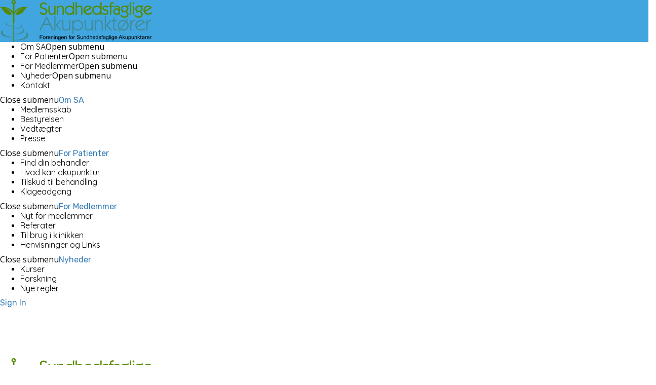

--- FILE ---
content_type: text/html; charset=UTF-8
request_url: https://www.sundhedsfagligeakupunktoerer.dk/list-tags/kramper/
body_size: 18455
content:
<!DOCTYPE html>
<!--[if IE 7 ]>
<html class="ie7"> <![endif]-->
<!--[if IE 8 ]>
<html class="ie8"> <![endif]-->
	<html lang="da-DK">

	<head>
		<meta charset="UTF-8">
		<!-- Mobile Meta -->
		<meta name="viewport" content="width=device-width, initial-scale=1">
		<meta http-equiv="Content-Type" content="text/html;charset=utf-8">
		<meta HTTP-EQUIV="CACHE-CONTROL" CONTENT="NO-CACHE" />
				<meta name='robots' content='index, follow, max-image-preview:large, max-snippet:-1, max-video-preview:-1' />
<script type="text/javascript">function rgmkInitGoogleMaps(){window.rgmkGoogleMapsCallback=true;try{jQuery(document).trigger("rgmkGoogleMapsLoad")}catch(err){}}</script>
	<!-- This site is optimized with the Yoast SEO plugin v26.8 - https://yoast.com/product/yoast-seo-wordpress/ -->
	<title>Kramper Archives - Sundhedsfaglige Akupunktører</title>
	<link rel="canonical" href="https://www.sundhedsfagligeakupunktoerer.dk/list-tags/kramper/" />
	<meta property="og:locale" content="da_DK" />
	<meta property="og:type" content="article" />
	<meta property="og:title" content="Kramper Archives - Sundhedsfaglige Akupunktører" />
	<meta property="og:url" content="https://www.sundhedsfagligeakupunktoerer.dk/list-tags/kramper/" />
	<meta property="og:site_name" content="Sundhedsfaglige Akupunktører" />
	<meta name="twitter:card" content="summary_large_image" />
	<script type="application/ld+json" class="yoast-schema-graph">{"@context":"https://schema.org","@graph":[{"@type":"CollectionPage","@id":"https://www.sundhedsfagligeakupunktoerer.dk/list-tags/kramper/","url":"https://www.sundhedsfagligeakupunktoerer.dk/list-tags/kramper/","name":"Kramper Archives - Sundhedsfaglige Akupunktører","isPartOf":{"@id":"https://www.sundhedsfagligeakupunktoerer.dk/#website"},"primaryImageOfPage":{"@id":"https://www.sundhedsfagligeakupunktoerer.dk/list-tags/kramper/#primaryimage"},"image":{"@id":"https://www.sundhedsfagligeakupunktoerer.dk/list-tags/kramper/#primaryimage"},"thumbnailUrl":"https://www.sundhedsfagligeakupunktoerer.dk/wp-content/uploads/2019/10/IMG_6362.jpg","breadcrumb":{"@id":"https://www.sundhedsfagligeakupunktoerer.dk/list-tags/kramper/#breadcrumb"},"inLanguage":"da-DK"},{"@type":"ImageObject","inLanguage":"da-DK","@id":"https://www.sundhedsfagligeakupunktoerer.dk/list-tags/kramper/#primaryimage","url":"https://www.sundhedsfagligeakupunktoerer.dk/wp-content/uploads/2019/10/IMG_6362.jpg","contentUrl":"https://www.sundhedsfagligeakupunktoerer.dk/wp-content/uploads/2019/10/IMG_6362.jpg","width":984,"height":395},{"@type":"BreadcrumbList","@id":"https://www.sundhedsfagligeakupunktoerer.dk/list-tags/kramper/#breadcrumb","itemListElement":[{"@type":"ListItem","position":1,"name":"Home","item":"https://www.sundhedsfagligeakupunktoerer.dk/"},{"@type":"ListItem","position":2,"name":"Kramper"}]},{"@type":"WebSite","@id":"https://www.sundhedsfagligeakupunktoerer.dk/#website","url":"https://www.sundhedsfagligeakupunktoerer.dk/","name":"Sundhedsfaglige Akupunktører","description":"","potentialAction":[{"@type":"SearchAction","target":{"@type":"EntryPoint","urlTemplate":"https://www.sundhedsfagligeakupunktoerer.dk/?s={search_term_string}"},"query-input":{"@type":"PropertyValueSpecification","valueRequired":true,"valueName":"search_term_string"}}],"inLanguage":"da-DK"}]}</script>
	<!-- / Yoast SEO plugin. -->


<link rel='dns-prefetch' href='//maps.googleapis.com' />
<link rel='dns-prefetch' href='//html5shim.googlecode.com' />
<link rel='dns-prefetch' href='//fonts.googleapis.com' />
<link rel='preconnect' href='https://fonts.gstatic.com' crossorigin />
<link rel="alternate" type="application/rss+xml" title="Sundhedsfaglige Akupunktører &raquo; Feed" href="https://www.sundhedsfagligeakupunktoerer.dk/feed/" />
<link rel="alternate" type="application/rss+xml" title="Sundhedsfaglige Akupunktører &raquo;-kommentar-feed" href="https://www.sundhedsfagligeakupunktoerer.dk/comments/feed/" />
<link rel="alternate" type="application/rss+xml" title="Sundhedsfaglige Akupunktører &raquo; Kramper Tags Feed" href="https://www.sundhedsfagligeakupunktoerer.dk/list-tags/kramper/feed/" />
<style id='wp-img-auto-sizes-contain-inline-css' type='text/css'>
img:is([sizes=auto i],[sizes^="auto," i]){contain-intrinsic-size:3000px 1500px}
/*# sourceURL=wp-img-auto-sizes-contain-inline-css */
</style>
<style id='wp-emoji-styles-inline-css' type='text/css'>

	img.wp-smiley, img.emoji {
		display: inline !important;
		border: none !important;
		box-shadow: none !important;
		height: 1em !important;
		width: 1em !important;
		margin: 0 0.07em !important;
		vertical-align: -0.1em !important;
		background: none !important;
		padding: 0 !important;
	}
/*# sourceURL=wp-emoji-styles-inline-css */
</style>
<style id='wp-block-library-inline-css' type='text/css'>
:root{--wp-block-synced-color:#7a00df;--wp-block-synced-color--rgb:122,0,223;--wp-bound-block-color:var(--wp-block-synced-color);--wp-editor-canvas-background:#ddd;--wp-admin-theme-color:#007cba;--wp-admin-theme-color--rgb:0,124,186;--wp-admin-theme-color-darker-10:#006ba1;--wp-admin-theme-color-darker-10--rgb:0,107,160.5;--wp-admin-theme-color-darker-20:#005a87;--wp-admin-theme-color-darker-20--rgb:0,90,135;--wp-admin-border-width-focus:2px}@media (min-resolution:192dpi){:root{--wp-admin-border-width-focus:1.5px}}.wp-element-button{cursor:pointer}:root .has-very-light-gray-background-color{background-color:#eee}:root .has-very-dark-gray-background-color{background-color:#313131}:root .has-very-light-gray-color{color:#eee}:root .has-very-dark-gray-color{color:#313131}:root .has-vivid-green-cyan-to-vivid-cyan-blue-gradient-background{background:linear-gradient(135deg,#00d084,#0693e3)}:root .has-purple-crush-gradient-background{background:linear-gradient(135deg,#34e2e4,#4721fb 50%,#ab1dfe)}:root .has-hazy-dawn-gradient-background{background:linear-gradient(135deg,#faaca8,#dad0ec)}:root .has-subdued-olive-gradient-background{background:linear-gradient(135deg,#fafae1,#67a671)}:root .has-atomic-cream-gradient-background{background:linear-gradient(135deg,#fdd79a,#004a59)}:root .has-nightshade-gradient-background{background:linear-gradient(135deg,#330968,#31cdcf)}:root .has-midnight-gradient-background{background:linear-gradient(135deg,#020381,#2874fc)}:root{--wp--preset--font-size--normal:16px;--wp--preset--font-size--huge:42px}.has-regular-font-size{font-size:1em}.has-larger-font-size{font-size:2.625em}.has-normal-font-size{font-size:var(--wp--preset--font-size--normal)}.has-huge-font-size{font-size:var(--wp--preset--font-size--huge)}.has-text-align-center{text-align:center}.has-text-align-left{text-align:left}.has-text-align-right{text-align:right}.has-fit-text{white-space:nowrap!important}#end-resizable-editor-section{display:none}.aligncenter{clear:both}.items-justified-left{justify-content:flex-start}.items-justified-center{justify-content:center}.items-justified-right{justify-content:flex-end}.items-justified-space-between{justify-content:space-between}.screen-reader-text{border:0;clip-path:inset(50%);height:1px;margin:-1px;overflow:hidden;padding:0;position:absolute;width:1px;word-wrap:normal!important}.screen-reader-text:focus{background-color:#ddd;clip-path:none;color:#444;display:block;font-size:1em;height:auto;left:5px;line-height:normal;padding:15px 23px 14px;text-decoration:none;top:5px;width:auto;z-index:100000}html :where(.has-border-color){border-style:solid}html :where([style*=border-top-color]){border-top-style:solid}html :where([style*=border-right-color]){border-right-style:solid}html :where([style*=border-bottom-color]){border-bottom-style:solid}html :where([style*=border-left-color]){border-left-style:solid}html :where([style*=border-width]){border-style:solid}html :where([style*=border-top-width]){border-top-style:solid}html :where([style*=border-right-width]){border-right-style:solid}html :where([style*=border-bottom-width]){border-bottom-style:solid}html :where([style*=border-left-width]){border-left-style:solid}html :where(img[class*=wp-image-]){height:auto;max-width:100%}:where(figure){margin:0 0 1em}html :where(.is-position-sticky){--wp-admin--admin-bar--position-offset:var(--wp-admin--admin-bar--height,0px)}@media screen and (max-width:600px){html :where(.is-position-sticky){--wp-admin--admin-bar--position-offset:0px}}

/*# sourceURL=wp-block-library-inline-css */
</style><style id='global-styles-inline-css' type='text/css'>
:root{--wp--preset--aspect-ratio--square: 1;--wp--preset--aspect-ratio--4-3: 4/3;--wp--preset--aspect-ratio--3-4: 3/4;--wp--preset--aspect-ratio--3-2: 3/2;--wp--preset--aspect-ratio--2-3: 2/3;--wp--preset--aspect-ratio--16-9: 16/9;--wp--preset--aspect-ratio--9-16: 9/16;--wp--preset--color--black: #000000;--wp--preset--color--cyan-bluish-gray: #abb8c3;--wp--preset--color--white: #ffffff;--wp--preset--color--pale-pink: #f78da7;--wp--preset--color--vivid-red: #cf2e2e;--wp--preset--color--luminous-vivid-orange: #ff6900;--wp--preset--color--luminous-vivid-amber: #fcb900;--wp--preset--color--light-green-cyan: #7bdcb5;--wp--preset--color--vivid-green-cyan: #00d084;--wp--preset--color--pale-cyan-blue: #8ed1fc;--wp--preset--color--vivid-cyan-blue: #0693e3;--wp--preset--color--vivid-purple: #9b51e0;--wp--preset--gradient--vivid-cyan-blue-to-vivid-purple: linear-gradient(135deg,rgb(6,147,227) 0%,rgb(155,81,224) 100%);--wp--preset--gradient--light-green-cyan-to-vivid-green-cyan: linear-gradient(135deg,rgb(122,220,180) 0%,rgb(0,208,130) 100%);--wp--preset--gradient--luminous-vivid-amber-to-luminous-vivid-orange: linear-gradient(135deg,rgb(252,185,0) 0%,rgb(255,105,0) 100%);--wp--preset--gradient--luminous-vivid-orange-to-vivid-red: linear-gradient(135deg,rgb(255,105,0) 0%,rgb(207,46,46) 100%);--wp--preset--gradient--very-light-gray-to-cyan-bluish-gray: linear-gradient(135deg,rgb(238,238,238) 0%,rgb(169,184,195) 100%);--wp--preset--gradient--cool-to-warm-spectrum: linear-gradient(135deg,rgb(74,234,220) 0%,rgb(151,120,209) 20%,rgb(207,42,186) 40%,rgb(238,44,130) 60%,rgb(251,105,98) 80%,rgb(254,248,76) 100%);--wp--preset--gradient--blush-light-purple: linear-gradient(135deg,rgb(255,206,236) 0%,rgb(152,150,240) 100%);--wp--preset--gradient--blush-bordeaux: linear-gradient(135deg,rgb(254,205,165) 0%,rgb(254,45,45) 50%,rgb(107,0,62) 100%);--wp--preset--gradient--luminous-dusk: linear-gradient(135deg,rgb(255,203,112) 0%,rgb(199,81,192) 50%,rgb(65,88,208) 100%);--wp--preset--gradient--pale-ocean: linear-gradient(135deg,rgb(255,245,203) 0%,rgb(182,227,212) 50%,rgb(51,167,181) 100%);--wp--preset--gradient--electric-grass: linear-gradient(135deg,rgb(202,248,128) 0%,rgb(113,206,126) 100%);--wp--preset--gradient--midnight: linear-gradient(135deg,rgb(2,3,129) 0%,rgb(40,116,252) 100%);--wp--preset--font-size--small: 13px;--wp--preset--font-size--medium: 20px;--wp--preset--font-size--large: 36px;--wp--preset--font-size--x-large: 42px;--wp--preset--spacing--20: 0.44rem;--wp--preset--spacing--30: 0.67rem;--wp--preset--spacing--40: 1rem;--wp--preset--spacing--50: 1.5rem;--wp--preset--spacing--60: 2.25rem;--wp--preset--spacing--70: 3.38rem;--wp--preset--spacing--80: 5.06rem;--wp--preset--shadow--natural: 6px 6px 9px rgba(0, 0, 0, 0.2);--wp--preset--shadow--deep: 12px 12px 50px rgba(0, 0, 0, 0.4);--wp--preset--shadow--sharp: 6px 6px 0px rgba(0, 0, 0, 0.2);--wp--preset--shadow--outlined: 6px 6px 0px -3px rgb(255, 255, 255), 6px 6px rgb(0, 0, 0);--wp--preset--shadow--crisp: 6px 6px 0px rgb(0, 0, 0);}:where(.is-layout-flex){gap: 0.5em;}:where(.is-layout-grid){gap: 0.5em;}body .is-layout-flex{display: flex;}.is-layout-flex{flex-wrap: wrap;align-items: center;}.is-layout-flex > :is(*, div){margin: 0;}body .is-layout-grid{display: grid;}.is-layout-grid > :is(*, div){margin: 0;}:where(.wp-block-columns.is-layout-flex){gap: 2em;}:where(.wp-block-columns.is-layout-grid){gap: 2em;}:where(.wp-block-post-template.is-layout-flex){gap: 1.25em;}:where(.wp-block-post-template.is-layout-grid){gap: 1.25em;}.has-black-color{color: var(--wp--preset--color--black) !important;}.has-cyan-bluish-gray-color{color: var(--wp--preset--color--cyan-bluish-gray) !important;}.has-white-color{color: var(--wp--preset--color--white) !important;}.has-pale-pink-color{color: var(--wp--preset--color--pale-pink) !important;}.has-vivid-red-color{color: var(--wp--preset--color--vivid-red) !important;}.has-luminous-vivid-orange-color{color: var(--wp--preset--color--luminous-vivid-orange) !important;}.has-luminous-vivid-amber-color{color: var(--wp--preset--color--luminous-vivid-amber) !important;}.has-light-green-cyan-color{color: var(--wp--preset--color--light-green-cyan) !important;}.has-vivid-green-cyan-color{color: var(--wp--preset--color--vivid-green-cyan) !important;}.has-pale-cyan-blue-color{color: var(--wp--preset--color--pale-cyan-blue) !important;}.has-vivid-cyan-blue-color{color: var(--wp--preset--color--vivid-cyan-blue) !important;}.has-vivid-purple-color{color: var(--wp--preset--color--vivid-purple) !important;}.has-black-background-color{background-color: var(--wp--preset--color--black) !important;}.has-cyan-bluish-gray-background-color{background-color: var(--wp--preset--color--cyan-bluish-gray) !important;}.has-white-background-color{background-color: var(--wp--preset--color--white) !important;}.has-pale-pink-background-color{background-color: var(--wp--preset--color--pale-pink) !important;}.has-vivid-red-background-color{background-color: var(--wp--preset--color--vivid-red) !important;}.has-luminous-vivid-orange-background-color{background-color: var(--wp--preset--color--luminous-vivid-orange) !important;}.has-luminous-vivid-amber-background-color{background-color: var(--wp--preset--color--luminous-vivid-amber) !important;}.has-light-green-cyan-background-color{background-color: var(--wp--preset--color--light-green-cyan) !important;}.has-vivid-green-cyan-background-color{background-color: var(--wp--preset--color--vivid-green-cyan) !important;}.has-pale-cyan-blue-background-color{background-color: var(--wp--preset--color--pale-cyan-blue) !important;}.has-vivid-cyan-blue-background-color{background-color: var(--wp--preset--color--vivid-cyan-blue) !important;}.has-vivid-purple-background-color{background-color: var(--wp--preset--color--vivid-purple) !important;}.has-black-border-color{border-color: var(--wp--preset--color--black) !important;}.has-cyan-bluish-gray-border-color{border-color: var(--wp--preset--color--cyan-bluish-gray) !important;}.has-white-border-color{border-color: var(--wp--preset--color--white) !important;}.has-pale-pink-border-color{border-color: var(--wp--preset--color--pale-pink) !important;}.has-vivid-red-border-color{border-color: var(--wp--preset--color--vivid-red) !important;}.has-luminous-vivid-orange-border-color{border-color: var(--wp--preset--color--luminous-vivid-orange) !important;}.has-luminous-vivid-amber-border-color{border-color: var(--wp--preset--color--luminous-vivid-amber) !important;}.has-light-green-cyan-border-color{border-color: var(--wp--preset--color--light-green-cyan) !important;}.has-vivid-green-cyan-border-color{border-color: var(--wp--preset--color--vivid-green-cyan) !important;}.has-pale-cyan-blue-border-color{border-color: var(--wp--preset--color--pale-cyan-blue) !important;}.has-vivid-cyan-blue-border-color{border-color: var(--wp--preset--color--vivid-cyan-blue) !important;}.has-vivid-purple-border-color{border-color: var(--wp--preset--color--vivid-purple) !important;}.has-vivid-cyan-blue-to-vivid-purple-gradient-background{background: var(--wp--preset--gradient--vivid-cyan-blue-to-vivid-purple) !important;}.has-light-green-cyan-to-vivid-green-cyan-gradient-background{background: var(--wp--preset--gradient--light-green-cyan-to-vivid-green-cyan) !important;}.has-luminous-vivid-amber-to-luminous-vivid-orange-gradient-background{background: var(--wp--preset--gradient--luminous-vivid-amber-to-luminous-vivid-orange) !important;}.has-luminous-vivid-orange-to-vivid-red-gradient-background{background: var(--wp--preset--gradient--luminous-vivid-orange-to-vivid-red) !important;}.has-very-light-gray-to-cyan-bluish-gray-gradient-background{background: var(--wp--preset--gradient--very-light-gray-to-cyan-bluish-gray) !important;}.has-cool-to-warm-spectrum-gradient-background{background: var(--wp--preset--gradient--cool-to-warm-spectrum) !important;}.has-blush-light-purple-gradient-background{background: var(--wp--preset--gradient--blush-light-purple) !important;}.has-blush-bordeaux-gradient-background{background: var(--wp--preset--gradient--blush-bordeaux) !important;}.has-luminous-dusk-gradient-background{background: var(--wp--preset--gradient--luminous-dusk) !important;}.has-pale-ocean-gradient-background{background: var(--wp--preset--gradient--pale-ocean) !important;}.has-electric-grass-gradient-background{background: var(--wp--preset--gradient--electric-grass) !important;}.has-midnight-gradient-background{background: var(--wp--preset--gradient--midnight) !important;}.has-small-font-size{font-size: var(--wp--preset--font-size--small) !important;}.has-medium-font-size{font-size: var(--wp--preset--font-size--medium) !important;}.has-large-font-size{font-size: var(--wp--preset--font-size--large) !important;}.has-x-large-font-size{font-size: var(--wp--preset--font-size--x-large) !important;}
/*# sourceURL=global-styles-inline-css */
</style>

<style id='classic-theme-styles-inline-css' type='text/css'>
/*! This file is auto-generated */
.wp-block-button__link{color:#fff;background-color:#32373c;border-radius:9999px;box-shadow:none;text-decoration:none;padding:calc(.667em + 2px) calc(1.333em + 2px);font-size:1.125em}.wp-block-file__button{background:#32373c;color:#fff;text-decoration:none}
/*# sourceURL=/wp-includes/css/classic-themes.min.css */
</style>
<link rel='stylesheet' id='contact-form-7-css' href='https://usercontent.one/wp/www.sundhedsfagligeakupunktoerer.dk/wp-content/plugins/contact-form-7/includes/css/styles.css?ver=6.1.4&media=1768576275' type='text/css' media='all' />
<link rel='stylesheet' id='contact-list-css' href='https://usercontent.one/wp/www.sundhedsfagligeakupunktoerer.dk/wp-content/plugins/contact-list/dist/css/p.css?ver=3.0.17&media=1768576275' type='text/css' media='all' />
<style id='contact-list-inline-css' type='text/css'>
body .contact-list-container.contact-list-3-cards-on-the-same-row .contact-list-image img { display: inline-block; }body .contact-list-container.contact-list-4-cards-on-the-same-row .contact-list-image img { display: inline-block; }.contact-list-contact-container { background: #fff; }.contact-list-contact-container { border: 1px solid #333; border-radius: 10px; padding: 10px; } @media (max-width: 820px) { #all-contacts li { min-height: 0; } } @media (max-width: 820px) { .contact-list-2-cards-on-the-same-row #all-contacts li { min-height: 0; } } @media (max-width: 820px) { .contact-list-3-cards-on-the-same-row #all-contacts li { min-height: 0; } } @media (max-width: 820px) { .contact-list-4-cards-on-the-same-row #all-contacts li { min-height: 0; } }
/*# sourceURL=contact-list-inline-css */
</style>
<link rel='stylesheet' id='contact-list-font-awesome-css' href='https://usercontent.one/wp/www.sundhedsfagligeakupunktoerer.dk/wp-content/plugins/contact-list/dist/font-awesome-4.7.0/css/font-awesome.min.css?ver=3.0.17&media=1768576275' type='text/css' media='all' />
<link rel='stylesheet' id='toc-screen-css' href='https://usercontent.one/wp/www.sundhedsfagligeakupunktoerer.dk/wp-content/plugins/table-of-contents-plus/screen.min.css?ver=2411.1&media=1768576275' type='text/css' media='all' />
<style id='toc-screen-inline-css' type='text/css'>
div#toc_container ul li {font-size: 100%;}
/*# sourceURL=toc-screen-inline-css */
</style>
<link rel='stylesheet' id='cwp-alert-ui-css' href='https://usercontent.one/wp/www.sundhedsfagligeakupunktoerer.dk/wp-content/plugins/cubewp-framework/cube/assets/frontend/css/cubewp-alerts.css?ver=1.1.29&media=1768576275' type='text/css' media='all' />
<link rel='stylesheet' id='cwp-post-cards-css' href='https://usercontent.one/wp/www.sundhedsfagligeakupunktoerer.dk/wp-content/uploads/cubewp-post-cards/cubewp-post-cards.css?ver=1.1.29&media=1768576275' type='text/css' media='all' />
<link rel='stylesheet' id='cwp-styles-css' href='https://usercontent.one/wp/www.sundhedsfagligeakupunktoerer.dk/wp-content/plugins/cubewp-framework/cube/assets/frontend/css/cubewp-styles.css?ver=1.1.29&media=1768576275' type='text/css' media='all' />
<link rel='stylesheet' id='loop-style-css' href='https://usercontent.one/wp/www.sundhedsfagligeakupunktoerer.dk/wp-content/plugins/cubewp-framework/cube/assets/frontend/css/loop.css?ver=1.1.29&media=1768576275' type='text/css' media='all' />
<link rel='stylesheet' id='bootstrap-css' href='https://usercontent.one/wp/www.sundhedsfagligeakupunktoerer.dk/wp-content/themes/listingpro/assets/lib/bootstrap/css/bootstrap.min.css?media=1768576275?ver=7af2feefe1f6f72e07a63d9d23fb8844' type='text/css' media='all' />
<link rel='stylesheet' id='Magnific-Popup-css' href='https://usercontent.one/wp/www.sundhedsfagligeakupunktoerer.dk/wp-content/themes/listingpro/assets/lib/Magnific-Popup-master/magnific-popup.css?media=1768576275?ver=7af2feefe1f6f72e07a63d9d23fb8844' type='text/css' media='all' />
<link rel='stylesheet' id='popup-component-css' href='https://usercontent.one/wp/www.sundhedsfagligeakupunktoerer.dk/wp-content/themes/listingpro/assets/lib/popup/css/component.css?media=1768576275?ver=7af2feefe1f6f72e07a63d9d23fb8844' type='text/css' media='all' />
<link rel='stylesheet' id='Font-awesome-css' href='https://usercontent.one/wp/www.sundhedsfagligeakupunktoerer.dk/wp-content/themes/listingpro/assets/lib/font-awesome/css/font-awesome.min.css?media=1768576275?ver=7af2feefe1f6f72e07a63d9d23fb8844' type='text/css' media='all' />
<link rel='stylesheet' id='Mmenu-css' href='https://usercontent.one/wp/www.sundhedsfagligeakupunktoerer.dk/wp-content/themes/listingpro/assets/lib/jquerym.menu/css/jquery.mmenu.all.css?media=1768576275?ver=7af2feefe1f6f72e07a63d9d23fb8844' type='text/css' media='all' />
<link rel='stylesheet' id='MapBox-css' href='https://usercontent.one/wp/www.sundhedsfagligeakupunktoerer.dk/wp-content/themes/listingpro/assets/css/mapbox.css?media=1768576275?ver=7af2feefe1f6f72e07a63d9d23fb8844' type='text/css' media='all' />
<link rel='stylesheet' id='Chosen-css' href='https://usercontent.one/wp/www.sundhedsfagligeakupunktoerer.dk/wp-content/themes/listingpro/assets/lib/chosen/chosen.css?media=1768576275?ver=7af2feefe1f6f72e07a63d9d23fb8844' type='text/css' media='all' />
<link rel='stylesheet' id='bootstrap-datetimepicker-css-css' href='https://usercontent.one/wp/www.sundhedsfagligeakupunktoerer.dk/wp-content/themes/listingpro/assets/css/bootstrap-datetimepicker.min.css?media=1768576275?ver=7af2feefe1f6f72e07a63d9d23fb8844' type='text/css' media='all' />
<link rel='stylesheet' id='jquery-ui-css' href='https://usercontent.one/wp/www.sundhedsfagligeakupunktoerer.dk/wp-content/themes/listingpro/assets/css/jquery-ui.css?media=1768576275?ver=7af2feefe1f6f72e07a63d9d23fb8844' type='text/css' media='all' />
<link rel='stylesheet' id='icon8-css' href='https://usercontent.one/wp/www.sundhedsfagligeakupunktoerer.dk/wp-content/themes/listingpro/assets/lib/icon8/styles.min.css?media=1768576275?ver=7af2feefe1f6f72e07a63d9d23fb8844' type='text/css' media='all' />
<link rel='stylesheet' id='Color-css' href='https://usercontent.one/wp/www.sundhedsfagligeakupunktoerer.dk/wp-content/themes/listingpro/assets/css/colors.css?media=1768576275?ver=7af2feefe1f6f72e07a63d9d23fb8844' type='text/css' media='all' />
<link rel='stylesheet' id='custom-font-css' href='https://usercontent.one/wp/www.sundhedsfagligeakupunktoerer.dk/wp-content/themes/listingpro/assets/css/font.css?media=1768576275?ver=7af2feefe1f6f72e07a63d9d23fb8844' type='text/css' media='all' />
<link rel='stylesheet' id='fontawesome-all-css' href='https://usercontent.one/wp/www.sundhedsfagligeakupunktoerer.dk/wp-content/themes/listingpro/assets/lib/fontawesome/css/all.css?media=1768576275?ver=7af2feefe1f6f72e07a63d9d23fb8844' type='text/css' media='all' />
<link rel='stylesheet' id='Main-css' href='https://usercontent.one/wp/www.sundhedsfagligeakupunktoerer.dk/wp-content/themes/listingpro/assets/css/main.css?media=1768576275?ver=7af2feefe1f6f72e07a63d9d23fb8844' type='text/css' media='all' />
<link rel='stylesheet' id='Responsive-css' href='https://usercontent.one/wp/www.sundhedsfagligeakupunktoerer.dk/wp-content/themes/listingpro/assets/css/responsive.css?media=1768576275?ver=7af2feefe1f6f72e07a63d9d23fb8844' type='text/css' media='all' />
<link rel='stylesheet' id='select2-css' href='https://usercontent.one/wp/www.sundhedsfagligeakupunktoerer.dk/wp-content/plugins/cubewp-framework/cube/assets/lib/select2/select2.min.css?ver=1.1.29&media=1768576275' type='text/css' media='all' />
<link rel='stylesheet' id='dynamiclocation-css' href='https://usercontent.one/wp/www.sundhedsfagligeakupunktoerer.dk/wp-content/themes/listingpro/assets/css/city-autocomplete.css?media=1768576275?ver=7af2feefe1f6f72e07a63d9d23fb8844' type='text/css' media='all' />
<link rel='stylesheet' id='lp-body-overlay-css' href='https://usercontent.one/wp/www.sundhedsfagligeakupunktoerer.dk/wp-content/themes/listingpro/assets/css/common.loading.css?media=1768576275?ver=7af2feefe1f6f72e07a63d9d23fb8844' type='text/css' media='all' />
<link rel='stylesheet' id='bootstrapslider-css' href='https://usercontent.one/wp/www.sundhedsfagligeakupunktoerer.dk/wp-content/themes/listingpro/assets/lib/bootstrap/css/bootstrap-slider.css?media=1768576275?ver=7af2feefe1f6f72e07a63d9d23fb8844' type='text/css' media='all' />
<link rel='stylesheet' id='mourisjs-css' href='https://usercontent.one/wp/www.sundhedsfagligeakupunktoerer.dk/wp-content/themes/listingpro/assets/css/morris.css?media=1768576275?ver=7af2feefe1f6f72e07a63d9d23fb8844' type='text/css' media='all' />
<link rel='stylesheet' id='listingpro-css' href='https://usercontent.one/wp/www.sundhedsfagligeakupunktoerer.dk/wp-content/themes/listingpro/style.css?media=1768576275?ver=7af2feefe1f6f72e07a63d9d23fb8844' type='text/css' media='all' />
<link rel='stylesheet' id='font-rock-salt-css' href='https://fonts.googleapis.com/css?family=Rock+Salt&#038;ver=6.9' type='text/css' media='all' />
<link rel='stylesheet' id='font-quicksand-css' href='https://fonts.googleapis.com/css?family=Quicksand&#038;ver=6.9' type='text/css' media='all' />
<link rel='stylesheet' id='version2-countdown-css' href='https://usercontent.one/wp/www.sundhedsfagligeakupunktoerer.dk/wp-content/themes/listingpro/assets/lib/countdown/flipclock.css?media=1768576275?ver=7af2feefe1f6f72e07a63d9d23fb8844' type='text/css' media='all' />
<link rel='stylesheet' id='version2-styles-css' href='https://usercontent.one/wp/www.sundhedsfagligeakupunktoerer.dk/wp-content/themes/listingpro/assets/css/main-new.css?media=1768576275?ver=7af2feefe1f6f72e07a63d9d23fb8844' type='text/css' media='all' />
<link rel='stylesheet' id='version2-colors-css' href='https://usercontent.one/wp/www.sundhedsfagligeakupunktoerer.dk/wp-content/themes/listingpro/assets/css/colors-new.css?media=1768576275?ver=7af2feefe1f6f72e07a63d9d23fb8844' type='text/css' media='all' />
<link rel='stylesheet' id='LP_dynamic_php_css-css' href='https://usercontent.one/wp/www.sundhedsfagligeakupunktoerer.dk/wp-content/themes/listingpro/assets/css/dynamic-css.css?media=1768576275?ver=7af2feefe1f6f72e07a63d9d23fb8844' type='text/css' media='all' />
<link rel='stylesheet' id='bsf-Defaults-css' href='https://usercontent.one/wp/www.sundhedsfagligeakupunktoerer.dk/wp-content/uploads/smile_fonts/Defaults/Defaults.css?ver=3.19.22&media=1768576275' type='text/css' media='all' />
<link rel="preload" as="style" href="https://fonts.googleapis.com/css?family=Rubik:300,400,500,600,700,800,900,300italic,400italic,500italic,600italic,700italic,800italic,900italic%7CQuicksand:300,400,500,600,700%7COpen%20Sans:300,400,500,600,700,800,300italic,400italic,500italic,600italic,700italic,800italic&#038;display=swap&#038;ver=1768576236" /><link rel="stylesheet" href="https://fonts.googleapis.com/css?family=Rubik:300,400,500,600,700,800,900,300italic,400italic,500italic,600italic,700italic,800italic,900italic%7CQuicksand:300,400,500,600,700%7COpen%20Sans:300,400,500,600,700,800,300italic,400italic,500italic,600italic,700italic,800italic&#038;display=swap&#038;ver=1768576236" media="print" onload="this.media='all'"><noscript><link rel="stylesheet" href="https://fonts.googleapis.com/css?family=Rubik:300,400,500,600,700,800,900,300italic,400italic,500italic,600italic,700italic,800italic,900italic%7CQuicksand:300,400,500,600,700%7COpen%20Sans:300,400,500,600,700,800,300italic,400italic,500italic,600italic,700italic,800italic&#038;display=swap&#038;ver=1768576236" /></noscript><script type="text/javascript">
            window._nslDOMReady = (function () {
                const executedCallbacks = new Set();
            
                return function (callback) {
                    /**
                    * Third parties might dispatch DOMContentLoaded events, so we need to ensure that we only run our callback once!
                    */
                    if (executedCallbacks.has(callback)) return;
            
                    const wrappedCallback = function () {
                        if (executedCallbacks.has(callback)) return;
                        executedCallbacks.add(callback);
                        callback();
                    };
            
                    if (document.readyState === "complete" || document.readyState === "interactive") {
                        wrappedCallback();
                    } else {
                        document.addEventListener("DOMContentLoaded", wrappedCallback);
                    }
                };
            })();
        </script><script type="text/javascript" src="https://www.sundhedsfagligeakupunktoerer.dk/wp-includes/js/jquery/jquery.min.js?ver=3.7.1" id="jquery-core-js"></script>
<script type="text/javascript" src="https://www.sundhedsfagligeakupunktoerer.dk/wp-includes/js/jquery/jquery-migrate.min.js?ver=3.4.1" id="jquery-migrate-js"></script>
<script type="text/javascript" id="ajax-login-script-js-extra">
/* <![CDATA[ */
var ajax_login_object = {"ajaxurl":"https://www.sundhedsfagligeakupunktoerer.dk/wp-admin/admin-ajax.php","redirecturl":"https://www.sundhedsfagligeakupunktoerer.dk/list-tags/kramper/","loadingmessage":"\u003Cspan class=\"alert alert-info\"\u003EPlease wait...\u003Ci class=\"fa fa-spinner fa-spin\"\u003E\u003C/i\u003E\u003C/span\u003E"};
//# sourceURL=ajax-login-script-js-extra
/* ]]> */
</script>
<script type="text/javascript" src="https://usercontent.one/wp/www.sundhedsfagligeakupunktoerer.dk/wp-content/themes/listingpro/assets/js/login.js?media=1768576275?ver=7af2feefe1f6f72e07a63d9d23fb8844" id="ajax-login-script-js"></script>
<script type="text/javascript" id="search-ajax-script-js-extra">
/* <![CDATA[ */
var ajax_search_term_object = {"ajaxurl":"https://www.sundhedsfagligeakupunktoerer.dk/wp-admin/admin-ajax.php","noresult":"Most recent ","listing":" Listings","resultfor":"Results For"};
//# sourceURL=search-ajax-script-js-extra
/* ]]> */
</script>
<script type="text/javascript" src="https://usercontent.one/wp/www.sundhedsfagligeakupunktoerer.dk/wp-content/themes/listingpro/assets/js/search-ajax.js?media=1768576275?ver=7af2feefe1f6f72e07a63d9d23fb8844" id="search-ajax-script-js"></script>
<script type="text/javascript" id="ajax-single-ajax-js-extra">
/* <![CDATA[ */
var single_ajax_object = {"ajaxurl":"https://www.sundhedsfagligeakupunktoerer.dk/wp-admin/admin-ajax.php"};
//# sourceURL=ajax-single-ajax-js-extra
/* ]]> */
</script>
<script type="text/javascript" src="https://usercontent.one/wp/www.sundhedsfagligeakupunktoerer.dk/wp-content/themes/listingpro/assets/js/single-ajax.js?media=1768576275?ver=7af2feefe1f6f72e07a63d9d23fb8844" id="ajax-single-ajax-js"></script>
<script type="text/javascript" id="listingpro_home_map-js-extra">
/* <![CDATA[ */
var listingpro_home_map_object = {"ajaxurl":"https://www.sundhedsfagligeakupunktoerer.dk/wp-admin/admin-ajax.php"};
//# sourceURL=listingpro_home_map-js-extra
/* ]]> */
</script>
<script type="text/javascript" src="https://usercontent.one/wp/www.sundhedsfagligeakupunktoerer.dk/wp-content/themes/listingpro/assets/js/home-map.js?media=1768576275?ver=7af2feefe1f6f72e07a63d9d23fb8844" id="listingpro_home_map-js"></script>
<script type="text/javascript" id="ajax-needlogin-ajax-js-extra">
/* <![CDATA[ */
var needlogin_object = {"ajaxurl":"https://www.sundhedsfagligeakupunktoerer.dk/wp-admin/admin-ajax.php"};
//# sourceURL=ajax-needlogin-ajax-js-extra
/* ]]> */
</script>
<script type="text/javascript" src="https://usercontent.one/wp/www.sundhedsfagligeakupunktoerer.dk/wp-content/themes/listingpro/assets/js/needlogin-ajax.js?media=1768576275?ver=7af2feefe1f6f72e07a63d9d23fb8844" id="ajax-needlogin-ajax-js"></script>
<script type="text/javascript" src="https://usercontent.one/wp/www.sundhedsfagligeakupunktoerer.dk/wp-content/themes/listingpro/assets/js/checkout.js?media=1768576275?ver=7af2feefe1f6f72e07a63d9d23fb8844" id="stripejs-js"></script>
<script type="text/javascript" id="contact-list-js-extra">
/* <![CDATA[ */
var contact_list_settings = {"focus_on_search_field":"0"};
var contactListData = {"root":"https://www.sundhedsfagligeakupunktoerer.dk/wp-json/","nonce":"42c481d876"};
//# sourceURL=contact-list-js-extra
/* ]]> */
</script>
<script type="text/javascript" src="https://usercontent.one/wp/www.sundhedsfagligeakupunktoerer.dk/wp-content/plugins/contact-list/dist/js/p.js?ver=3.0.17&media=1768576275" id="contact-list-js"></script>
<script type="text/javascript" id="contact-list-js-after">
/* <![CDATA[ */
jQuery(document).ready(function($) {

      if (typeof ajaxurl === 'undefined') {
        ajaxurl = 'https://www.sundhedsfagligeakupunktoerer.dk/wp-admin/admin-ajax.php'; // get ajaxurl
      }

    });
//# sourceURL=contact-list-js-after
/* ]]> */
</script>
<script type="text/javascript" src="https://usercontent.one/wp/www.sundhedsfagligeakupunktoerer.dk/wp-content/plugins/listingpro-plugin/assets/js/main.js?media=1768576275?ver=7af2feefe1f6f72e07a63d9d23fb8844" id="main-js"></script>
<script type="text/javascript" id="review-submit-ajax-js-extra">
/* <![CDATA[ */
var ajax_review_object = {"ajaxurl":"https://www.sundhedsfagligeakupunktoerer.dk/wp-admin/admin-ajax.php"};
//# sourceURL=review-submit-ajax-js-extra
/* ]]> */
</script>
<script type="text/javascript" src="https://usercontent.one/wp/www.sundhedsfagligeakupunktoerer.dk/wp-content/themes/listingpro/assets/js/review-submit.js?media=1768576275?ver=7af2feefe1f6f72e07a63d9d23fb8844" id="review-submit-ajax-js"></script>
<script type="text/javascript" src="https://maps.googleapis.com/maps/api/js?key=AIzaSyBkN1BEvJkJ8Hv_MtfY2A3JR1kD8SPXwsQ&amp;libraries=places&amp;ver=6.9&amp;callback=rgmkInitGoogleMaps" id="mapsjs-js"></script>
<script type="text/javascript" src="https://usercontent.one/wp/www.sundhedsfagligeakupunktoerer.dk/wp-content/themes/listingpro/assets/js/raphael-min.js?media=1768576275?ver=7af2feefe1f6f72e07a63d9d23fb8844" id="raphelmin-js"></script>
<script type="text/javascript" src="https://usercontent.one/wp/www.sundhedsfagligeakupunktoerer.dk/wp-content/themes/listingpro/assets/js/morris.js?media=1768576275?ver=7af2feefe1f6f72e07a63d9d23fb8844" id="morisjs-js"></script>
<script type="text/javascript" id="ajax-term-script-js-extra">
/* <![CDATA[ */
var ajax_term_object = {"ajaxurl":"https://www.sundhedsfagligeakupunktoerer.dk/wp-admin/admin-ajax.php"};
//# sourceURL=ajax-term-script-js-extra
/* ]]> */
</script>
<script type="text/javascript" src="https://usercontent.one/wp/www.sundhedsfagligeakupunktoerer.dk/wp-content/plugins/listingpro-plugin/assets/js/child-term.js?media=1768576275?ver=7af2feefe1f6f72e07a63d9d23fb8844" id="ajax-term-script-js"></script>
<script></script><link rel="https://api.w.org/" href="https://www.sundhedsfagligeakupunktoerer.dk/wp-json/" /><link rel="alternate" title="JSON" type="application/json" href="https://www.sundhedsfagligeakupunktoerer.dk/wp-json/wp/v2/list-tags/119" /><meta name="generator" content="Redux 4.5.10" /><meta name="generator" content="Powered by WPBakery Page Builder - drag and drop page builder for WordPress."/>
<link rel="icon" href="https://usercontent.one/wp/www.sundhedsfagligeakupunktoerer.dk/wp-content/uploads/2017/04/cropped-logo-update-32x32.png?media=1768576275" sizes="32x32" />
<link rel="icon" href="https://usercontent.one/wp/www.sundhedsfagligeakupunktoerer.dk/wp-content/uploads/2017/04/cropped-logo-update-192x192.png?media=1768576275" sizes="192x192" />
<link rel="apple-touch-icon" href="https://usercontent.one/wp/www.sundhedsfagligeakupunktoerer.dk/wp-content/uploads/2017/04/cropped-logo-update-180x180.png?media=1768576275" />
<meta name="msapplication-TileImage" content="https://usercontent.one/wp/www.sundhedsfagligeakupunktoerer.dk/wp-content/uploads/2017/04/cropped-logo-update-270x270.png?media=1768576275" />
<script type="text/javascript">
                /*jQuery(document).ready(function(){

}); 
         </script><style id="listingpro_options-dynamic-css" title="dynamic-css" class="redux-options-output">.menu-item a{font-family:Quicksand;font-weight:normal;font-style:normal;}</style><noscript><style> .wpb_animate_when_almost_visible { opacity: 1; }</style></noscript>		<script type="text/javascript">
			jQuery(document).ready(function() {
				jQuery('select.form-control').removeClass('form-control').addClass('custom-form-control');
			})
		</script>
		<style type="text/css">
			.custom-form-control {
				width: 100%;
				padding: 10px;
				line-height: 24px;
				-webkit-appearance: textfield;
			}
		</style>
	<link rel='stylesheet' id='redux-custom-fonts-css' href='//www.sundhedsfagligeakupunktoerer.dk/wp-content/uploads/redux/custom-fonts/fonts.css?ver=1674167006' type='text/css' media='all' />
</head>

	<body data-rsssl=1 class="archive tax-list-tags term-kramper term-119 wp-theme-listingpro listing-skeleton-view-grid_view wpb-js-composer js-comp-ver-7.4 vc_non_responsive" data-locdisablefilter='yes' data-submitlink="https://www.sundhedsfagligeakupunktoerer.dk/submit-listing/" data-sliderstyle="style1" data-defaultmaplat="0" data-defaultmaplot="-0" data-lpsearchmode="titlematch" data-maplistingby="geolocaion" >
				<input type="hidden" id="lpNonce" name="lpNonce" value="b3adbf53a5" /><input type="hidden" name="_wp_http_referer" value="/list-tags/kramper/" />		<input type="hidden" id="start_of_weekk" value="0">
					<div class="lp-theme-loader"><img src="https://usercontent.one/wp/www.sundhedsfagligeakupunktoerer.dk/wp-content/themes/listingpro/assets/images/loader2.gif?media=1768576275" alt="loaderimg">
			</div>
		
		<div id="page"  data-detail-page-style="lp_detail_page_styles1" data-lpattern="no_region" data-sitelogo="https://usercontent.one/wp/www.sundhedsfagligeakupunktoerer.dk/wp-content/uploads/2017/04/logo-300.png?media=1768576275" data-site-url="https://www.sundhedsfagligeakupunktoerer.dk/" data-ipapi="ip_api" data-lpcurrentloconhome="1" data-mtoken="0" data-mtype="google" data-mstyle="1"  class="clearfix lp_detail_page_styles1">

			<!--===========================header-views========================-->
			


<div class="lp-header pos-relative header-inner-page-wrap No">
    <div class="header-container  3   " style="">
                    
	<!--================================full width with blue background====================================-->
 	
	<header class="header-without-topbar header-fixed pos-relative lp-header-full-width">
			
			
			<div id="menu" class="menu-height-0 small-screen">
								                            <a class="lpl-button md-trigger" data-modal="modal-3">Sign In</a>
                            
									<ul id="menu-main" class="mobile-menu"><li id="menu-item-121" class="menu-item menu-item-type-post_type menu-item-object-page menu-item-home menu-item-has-children menu-item-121"><a href="https://www.sundhedsfagligeakupunktoerer.dk/">Om SA</a>
<ul class="sub-menu">
	<li id="menu-item-200" class="menu-item menu-item-type-post_type menu-item-object-page menu-item-200"><a href="https://www.sundhedsfagligeakupunktoerer.dk/medlemsskab-sundhedsfaglige-akupunktoerer-priser-indmeldelse-rab/">Medlemsskab</a></li>
	<li id="menu-item-201" class="menu-item menu-item-type-post_type menu-item-object-page menu-item-201"><a href="https://www.sundhedsfagligeakupunktoerer.dk/bestyrelsen/">Bestyrelsen</a></li>
	<li id="menu-item-159" class="menu-item menu-item-type-post_type menu-item-object-page menu-item-159"><a href="https://www.sundhedsfagligeakupunktoerer.dk/vedtaegter/">Vedtægter</a></li>
	<li id="menu-item-2214" class="menu-item menu-item-type-post_type menu-item-object-page menu-item-2214"><a href="https://www.sundhedsfagligeakupunktoerer.dk/presse/">Presse</a></li>
</ul>
</li>
<li id="menu-item-163" class="menu-item menu-item-type-post_type menu-item-object-page menu-item-has-children menu-item-163"><a href="https://www.sundhedsfagligeakupunktoerer.dk/akupunktur-og-patientfor/">For Patienter</a>
<ul class="sub-menu">
	<li id="menu-item-3273" class="menu-item menu-item-type-custom menu-item-object-custom menu-item-3273"><a href="https://www.sundhedsfagligeakupunktoerer.dk/?select=&#038;lp_s_tag=&#038;lp_s_cat=&#038;s=home&#038;post_type=listing">Find din behandler</a></li>
	<li id="menu-item-173" class="menu-item menu-item-type-post_type menu-item-object-page menu-item-173"><a href="https://www.sundhedsfagligeakupunktoerer.dk/hvad-kan-akupunktur/">Hvad kan akupunktur</a></li>
	<li id="menu-item-174" class="menu-item menu-item-type-post_type menu-item-object-page menu-item-174"><a href="https://www.sundhedsfagligeakupunktoerer.dk/tilskud/">Tilskud til behandling</a></li>
	<li id="menu-item-172" class="menu-item menu-item-type-post_type menu-item-object-page menu-item-172"><a href="https://www.sundhedsfagligeakupunktoerer.dk/klageadgang/">Klageadgang</a></li>
</ul>
</li>
<li id="menu-item-188" class="menu-item menu-item-type-post_type menu-item-object-page menu-item-has-children menu-item-188"><a href="https://www.sundhedsfagligeakupunktoerer.dk/for-medlemmer/">For Medlemmer</a>
<ul class="sub-menu">
	<li id="menu-item-3354" class="menu-item menu-item-type-post_type menu-item-object-page menu-item-3354"><a href="https://www.sundhedsfagligeakupunktoerer.dk/nyt-for-medlemmer/">Nyt for medlemmer</a></li>
	<li id="menu-item-185" class="menu-item menu-item-type-post_type menu-item-object-page menu-item-185"><a href="https://www.sundhedsfagligeakupunktoerer.dk/referater/">Referater</a></li>
	<li id="menu-item-3493" class="menu-item menu-item-type-post_type menu-item-object-page menu-item-3493"><a href="https://www.sundhedsfagligeakupunktoerer.dk/til-brug-i-klinikken/">Til brug i klinikken</a></li>
	<li id="menu-item-3145" class="menu-item menu-item-type-post_type menu-item-object-page menu-item-3145"><a href="https://www.sundhedsfagligeakupunktoerer.dk/henvisninger-og-links/">Henvisninger og Links</a></li>
</ul>
</li>
<li id="menu-item-187" class="menu-item menu-item-type-post_type menu-item-object-page menu-item-has-children menu-item-187"><a href="https://www.sundhedsfagligeakupunktoerer.dk/nyheder/">Nyheder</a>
<ul class="sub-menu">
	<li id="menu-item-3128" class="menu-item menu-item-type-post_type menu-item-object-page menu-item-3128"><a href="https://www.sundhedsfagligeakupunktoerer.dk/nyheder/kursus/">Kurser</a></li>
	<li id="menu-item-186" class="menu-item menu-item-type-post_type menu-item-object-page menu-item-186"><a href="https://www.sundhedsfagligeakupunktoerer.dk/forskning/">Forskning</a></li>
	<li id="menu-item-3433" class="menu-item menu-item-type-post_type menu-item-object-page menu-item-3433"><a href="https://www.sundhedsfagligeakupunktoerer.dk/nyheder/nye-regler/">Nye regler</a></li>
</ul>
</li>
<li id="menu-item-124" class="menu-item menu-item-type-post_type menu-item-object-page menu-item-124"><a href="https://www.sundhedsfagligeakupunktoerer.dk/kontakt/">Kontakt</a></li>
</ul>			</div>

			<div class="lp-menu-bar header-bg-color-class">
			<div class="fullwidth-header">
				<div class="row">
					<div class="col-md-2 col-xs-6 lp-logo-container">
						<div class="lp-logo">
							<a href="https://www.sundhedsfagligeakupunktoerer.dk/">
								<img src="https://usercontent.one/wp/www.sundhedsfagligeakupunktoerer.dk/wp-content/uploads/2017/04/logo-300.png?media=1768576275" alt="image" />							</a>
						</div>
					</div>
					<div class="header-right-panel clearfix col-md-10 col-sm-10 col-xs-12">
						
						<div class="col-xs-6 mobile-nav-icon">
						
						
														<a href="#menu" class="nav-icon">
								<span class="icon-bar"></span>
								<span class="icon-bar"></span>
								<span class="icon-bar"></span>
							</a>
						</div>
						<div class="col-md-9 col-xs-12 lp-menu-container clearfix pull-right">
							<div class="pull-right">
								<div class="lp-joinus-icon">
									        <div class="lp-join-now">
            <span>
                <!-- Contacts icon by Icons8 -->
                <img class="icon icons8-contacts" src="[data-uri]" alt="contacts">            </span>
                            <a class="md-trigger" data-modal="modal-3">Sign In</a>
                        </div>
    								</div>
															</div>
							<div class="pull-right padding-right-10">
								<div class="lp-menu menu">
									<div class="menu-main-container"><ul id="menu-main-1" class="inner_menu "><li class="menu-item menu-item-type-post_type menu-item-object-page menu-item-home menu-item-has-children menu-item-121"><a href="https://www.sundhedsfagligeakupunktoerer.dk/">Om SA</a>
<ul class="sub-menu">
	<li class="menu-item menu-item-type-post_type menu-item-object-page menu-item-200"><a href="https://www.sundhedsfagligeakupunktoerer.dk/medlemsskab-sundhedsfaglige-akupunktoerer-priser-indmeldelse-rab/">Medlemsskab</a></li>
	<li class="menu-item menu-item-type-post_type menu-item-object-page menu-item-201"><a href="https://www.sundhedsfagligeakupunktoerer.dk/bestyrelsen/">Bestyrelsen</a></li>
	<li class="menu-item menu-item-type-post_type menu-item-object-page menu-item-159"><a href="https://www.sundhedsfagligeakupunktoerer.dk/vedtaegter/">Vedtægter</a></li>
	<li class="menu-item menu-item-type-post_type menu-item-object-page menu-item-2214"><a href="https://www.sundhedsfagligeakupunktoerer.dk/presse/">Presse</a></li>
</ul>
</li>
<li class="menu-item menu-item-type-post_type menu-item-object-page menu-item-has-children menu-item-163"><a href="https://www.sundhedsfagligeakupunktoerer.dk/akupunktur-og-patientfor/">For Patienter</a>
<ul class="sub-menu">
	<li class="menu-item menu-item-type-custom menu-item-object-custom menu-item-3273"><a href="https://www.sundhedsfagligeakupunktoerer.dk/?select=&#038;lp_s_tag=&#038;lp_s_cat=&#038;s=home&#038;post_type=listing">Find din behandler</a></li>
	<li class="menu-item menu-item-type-post_type menu-item-object-page menu-item-173"><a href="https://www.sundhedsfagligeakupunktoerer.dk/hvad-kan-akupunktur/">Hvad kan akupunktur</a></li>
	<li class="menu-item menu-item-type-post_type menu-item-object-page menu-item-174"><a href="https://www.sundhedsfagligeakupunktoerer.dk/tilskud/">Tilskud til behandling</a></li>
	<li class="menu-item menu-item-type-post_type menu-item-object-page menu-item-172"><a href="https://www.sundhedsfagligeakupunktoerer.dk/klageadgang/">Klageadgang</a></li>
</ul>
</li>
<li class="menu-item menu-item-type-post_type menu-item-object-page menu-item-has-children menu-item-188"><a href="https://www.sundhedsfagligeakupunktoerer.dk/for-medlemmer/">For Medlemmer</a>
<ul class="sub-menu">
	<li class="menu-item menu-item-type-post_type menu-item-object-page menu-item-3354"><a href="https://www.sundhedsfagligeakupunktoerer.dk/nyt-for-medlemmer/">Nyt for medlemmer</a></li>
	<li class="menu-item menu-item-type-post_type menu-item-object-page menu-item-185"><a href="https://www.sundhedsfagligeakupunktoerer.dk/referater/">Referater</a></li>
	<li class="menu-item menu-item-type-post_type menu-item-object-page menu-item-3493"><a href="https://www.sundhedsfagligeakupunktoerer.dk/til-brug-i-klinikken/">Til brug i klinikken</a></li>
	<li class="menu-item menu-item-type-post_type menu-item-object-page menu-item-3145"><a href="https://www.sundhedsfagligeakupunktoerer.dk/henvisninger-og-links/">Henvisninger og Links</a></li>
</ul>
</li>
<li class="menu-item menu-item-type-post_type menu-item-object-page menu-item-has-children menu-item-187"><a href="https://www.sundhedsfagligeakupunktoerer.dk/nyheder/">Nyheder</a>
<ul class="sub-menu">
	<li class="menu-item menu-item-type-post_type menu-item-object-page menu-item-3128"><a href="https://www.sundhedsfagligeakupunktoerer.dk/nyheder/kursus/">Kurser</a></li>
	<li class="menu-item menu-item-type-post_type menu-item-object-page menu-item-186"><a href="https://www.sundhedsfagligeakupunktoerer.dk/forskning/">Forskning</a></li>
	<li class="menu-item menu-item-type-post_type menu-item-object-page menu-item-3433"><a href="https://www.sundhedsfagligeakupunktoerer.dk/nyheder/nye-regler/">Nye regler</a></li>
</ul>
</li>
<li class="menu-item menu-item-type-post_type menu-item-object-page menu-item-124"><a href="https://www.sundhedsfagligeakupunktoerer.dk/kontakt/">Kontakt</a></li>
</ul></div>								</div>
							</div>
						</div>
					</div>
				</div>
			</div>
		</div><!-- ../menu-bar -->
			</header>
	<!--==================================Header Close=================================--><!-- Login Popup style2 -->

<!-- Login Popup -->
                    <div class="md-modal md-effect-3" id="modal-3">
                <!--ajax based content-->
            </div>

        


<!-- ../Login Popup -->



<div class="md-overlay"></div> <!-- Overlay for Popup -->

<!-- top notificaton bar -->
<div class="lp-top-notification-bar"></div>
<!-- end top notification-bar -->


<!-- popup for quick view --->

<div class="md-modal md-effect-3" id="listing-preview-popup">
    <div class="container">
        <div class="md-content ">
            <div class="row popup-inner-left-padding ">


            </div>
        </div>
    </div>
    <a class="md-close widget-map-click"><i class="fa fa-close"></i></a>
</div>
<div class="md-overlay content-loading"></div>


<div class="md-modal md-effect-map-btn" id="grid-show-popup">
    <div class="container">
        <div class="md-content ">
            <div class="row grid-show-popup" data-loader="https://usercontent.one/wp/www.sundhedsfagligeakupunktoerer.dk/wp-content/themes/listingpro/assets/images/content-loader.gif?media=1768576275">
                <img alt='image' src="https://usercontent.one/wp/www.sundhedsfagligeakupunktoerer.dk/wp-content/themes/listingpro/assets/images/content-loader.gif?media=1768576275" />
            </div>
        </div>
    </div>
    <a class="md-close widget-map-click"><i class="fa fa-close"></i></a>
</div>

<!--hidden google map-->
<div id="lp-hidden-map" style="width:300px;height:300px;position:absolute;left:-300000px"></div>

<!-- new code for 2.6.15 -->
<div class="modal fade" id="lp_report_listing" tabindex="-1" role="dialog" aria-labelledby="exampleModalLabel" aria-hidden="true">
    <input type="hidden" id="lp_posttype" name="lp_posttype" value="">
    <input type="hidden" id="lp_postid" name="lp_postid" value="">
    <input type="hidden" id="lp_reportedby" name="lp_reportedby" value="">
    <div class="modal-dialog" role="document">
        <div class="modal-content">
            <button id="lp_close_reason" type="button" class="close-report-btn" data-dismiss="modal" aria-label="Close">
                <span aria-hidden="true"><i class="fa fa-close"></i></span>
            </button>
            <div class="modal-body">
                <form>
                    <div class="form-group">
                        <label for="lp_report_reason" class="col-form-label">Why Are You Reporting this <span class="lp-report-title">Listing?</span></label>
                        <textarea class="form-control" id="lp_report_reason" name="lp_report_reason" placeholder="Please provide your reason here..."></textarea>
                    </div>
                </form>
                <button id="lp-report-this-listing" type="button" class="btn btn-primary">Report Now!</button>
            </div>
        </div>
    </div>
</div>
<!-- new code for 2.6.15 -->    </div>
    <!--==================================Header Close=================================-->

    <!--================================== Search Close =================================-->
    
    <!--================================== Search Close =================================-->
</div>					
	<!--==================================Section Open=================================-->
	<section class="page-container clearfix section-fixed listing-with-map pos-relative taxonomy" id="list-tags">
        
			<div class="sidemap-container pull-right sidemap-fixed">
				<div class="overlay_on_map_for_filter"></div>
				<div class="map-pop map-container3" id="map-section">

					<div id='map' class="mapSidebar"></div>
				</div>

				<a href="#" class="open-img-view"><i class="fa fa-file-image-o"></i></a>
			</div>
			<div class="all-list-map"></div>
			<div class=" pull-left post-with-map-container-right">
				<div class="post-with-map-container pull-left">				
					
										<!-- archive adsense space before filter -->
					

					<div class="margin-bottom-20 margin-top-30">
						    <div class="row listing-style-3">
        <div class="col-md-12 search-row margin-top-subtract-35">
            <form autocomplete="off" class="clearfix" method="post" enctype="multipart/form-data" id="searchform">
                <div class="filter-top-section pos-relative row">
                    <div class="lp-title col-md-10 col-sm-10">
                                                    <h3 class="test2" data-rstring='Results For <span class="font-bold">Kramper</span>'>Results For  <span class="font-bold term-name">Kramper</span> <span class="font-bold lstring"> Listings</span> </h3>
                                            </div>
                                                <div class="pull-right margin-right-0 col-md-2 col-sm-2 clearfix">
                                <div class="listing-view-layout">
                                    <ul>
                                        <li><a class="grid active" href="#"><i class="fa fa-th-large"></i></a></li>
                                        <li><a class="list " href="#"><i class="fa fa-list-ul"></i></a></li>
                                        <li><a href="#" class="open-map-view"><i class="fa fa-map-o"></i></a></li>
                                    </ul>
                                </div>
                            </div>
                                            </div>
                                    <div class="form-inline lp-filter-inner" id="pop">
                        <a href="#" class="open-map-view"><i class="fa fa-map-o"></i></a>
                        <a id="see_filter">See Filters</a>
                        <div class="more-filter lp-filter-inner-wrapper" id="more_filters" style="display: block !important;">
                            <div class="more-filter-left-col col-md-9 col-xs-9 pull-left">
                                <div class="row">

                                                                                                                                                    <div class="search-filters form-group">
                                            <ul>
                                                <li class="lp-tooltip-outer listing_openTime">

                                                    <a data-time="close"><i class="fa fa-clock-o" aria-hidden="true"></i> Open Now</a>
                                                    <div class="lp-tooltip-div">
                                                        <div class="lp-tool-tip-content clearfix lp-tooltip-outer-responsive">
                                                            <p class="margin-0">
                                                                Click To See What Open Now                                                            </p>

                                                        </div>

                                                    </div>
                                                </li>

                                            </ul>
                                        </div>
                                                                        <!-- start shoaib -->

                                                                                <div data-nearmeunit="km" id="lp-find-near-me" class="search-filters form-group padding-right-0">
                                                <ul>
                                                    <li class="lp-tooltip-outer">
                                                        <a  class="btn default near-me-btn"><i class="fa fa-map-marker" aria-hidden="true"></i>   Near Me</a>
                                                        <div class="lp-tooltip-div">
                                                            <div class="lp-tool-tip-content clearfix lp-tooltip-outer-responsive">
                                                                <p class="margin-0">
                                                                    Click To GET                                                                </p>

                                                            </div>

                                                        </div>
                                                        <div class="lp-tooltip-div-hidden">
                                                            <div class="lp-tool-tip-content clearfix lp-tooltip-outer-responsive">
                                                                                                                                <div class="location-filters location-filters-wrapper">

                                                                    <div id="pac-container" class="clearfix">
                                                                        <div class="clearfix row">
                                                                            <div class="lp-price-range-btnn col-md-1 text-right padding-0">
                                                                                0                                                                            </div>
                                                                            <div class="col-md-9" id="distance_range_div">
                                                                                <input id="distance_range" name="distance_range" type="text" data-slider-min="0" data-slider-max="20" data-slider-step="1" data-slider-value="105"/>
                                                                            </div>
                                                                            <div class="col-md-2 padding-0 text-left lp-price-range-btnn">
                                                                                20                                                                            </div>
                                                                            <div style="display:none" class="col-md-4" id="distance_range_div_btn">
                                                                                <a href="">New Location</a>
                                                                            </div>
                                                                        </div>
                                                                        <div class="col-md-12 padding-top-10" style="display:none" >
                                                                            <input id="pac-input" name="pac-input" type="text" placeholder="Enter a location" data-lat="" data-lng="" data-center-lat="" data-center-lng="" data-ne-lat="" data-ne-lng="" data-sw-lat="" data-sw-lng="" data-zoom="">
                                                                        </div>
                                                                    </div>

                                                                </div>

                                                            </div>

                                                        </div>
                                                    </li>

                                                </ul>
                                            </div>
                                                                            
                                    
                                        <div class="search-filters form-group padding-right-0">
                                            <ul>
                                                <li data-best ="bestmatch" class="lp-tooltip-outer lp-search-best-matches">
                                                    <a class="btn default"><i class="fa fa-random" aria-hidden="true"></i> Best Match</a>
                                                    <div class="lp-tooltip-div">
                                                        <div class="lp-tool-tip-content clearfix">
                                                            <p class="margin-0">
                                                                Click To See Your Best Match                                                            </p>

                                                        </div>

                                                    </div>
                                                </li>
                                            </ul>
                                        </div>
                                                                        <div class="clearfix lp-show-on-mobile"></div>
                                                                                                                <div class="search-filters form-group padding-right-0">
                                            <ul>
                                                <li class="lp-tooltip-outer">
                                                    <a class="btn default"><i class="fa fa-sort" aria-hidden="true"></i> Sort By</a>
                                                    <div class="lp-tooltip-div">
                                                        <div class="lp-tool-tip-content clearfix">
                                                            <div class="sortbyrated-outer">
                                                                <div class="border-dropdown sortbyrated">

                                                                    <ul class="comboboxCategory clearfix" id="select-lp-more-filter">
                                                                                                                                                    <li id="listingReviewed" class="sortbyfilter"><a href="" data-value="listing_reviewed">Most Reviewed</a></li>
                                                                                                                                                                                                                            <li id="mostviewed" class="sortbyfilter"><a href="" data-value="mostviewed">Most Viewed</a></li>
                                                                                                                                                                                                                            <li id="listingRate" class="sortbyfilter"><a href="#" data-value="listing_rate">Highest Rated</a></li>
                                                                                                                                            </ul>
                                                                </div>
                                                            </div>

                                                        </div>

                                                    </div>
                                                </li>
                                            </ul>
                                        </div>
                                                                        <!-- end shebi-->

                                                                    </div>
                            </div>
                            <div class="more-filter-right-col col-md-3 col-xs-3 pull-right">
                                <div class="row">
                                                                            <div class="form-group pull-right margin-right-0 lp-search-cats-filter-dropdown">
                                            <div class="input-group border-dropdown">
                                                <div class="input-group-addon lp-border"><i class="fa fa-list"></i></div>
                                                <select class="comboboxCategory chosen-select2 tag-select-four" name="searchcategory" id="searchcategory">
                                                    <option value="">All Categories</option>
                                                    <option  value="54">Akupunktur</option><option  value="32">Alternativ Behandling</option><option  value="196">Cupping</option><option  value="53">Ergoterapeuter</option><option  value="28">Fysioterapeuter</option><option  value="24">Jordmødre</option><option  value="30">Kiropraktorer</option><option  value="197">Kosmetisk akupunktur</option><option  value="33">Læger</option><option  value="194">Massage</option><option  value="15">Sygeplejersker</option><option  value="195">Zoneterapi</option>                                                </select>
                                            </div>
                                        </div>
                                                                    </div>
                            </div>
                        </div>


                    </div>
                
                <input type="hidden" name="lp_search_loc" id="lp_search_loc" value="" />
                
                    
                                <input type="submit" style="display:none;">
                <input type="hidden" name="clat">
                <input type="hidden" name="clong">

                            </form>

            <div class="lp-s-hidden-ara hide">
                <input type="hidden" id="lpstag" value="119"><input type="hidden" id="lp_current_query" value="">            </div>
        </div>
    </div>
    <div class="row">
        <div class="col-md-12">
            <div class="LPtagsContainer "></div>
        </div>
    </div>

					</div>


					<div class="content-grids-wraps">
						<div class="clearfix lp-list-page-grid " id="content-grids" >						
                            							 
								<div class="promoted-listings">
									 
								<div class="md-overlay"></div>
								</div>
											<div data-feaimg="https://usercontent.one/wp/www.sundhedsfagligeakupunktoerer.dk/wp-content/uploads/2019/10/IMG_6362-372x240.jpg?media=1768576275" class="col-md-6 col-sm-12  lp-grid-box-contianer grid_view_s1 grid_view2 card1 lp-grid-box-contianer1" data-title="Strandhøjgaard Akupunktur og Homøopati Klinik" data-postid="2306" data-lattitue="55.2131367" data-longitute="12.141738700000019" data-posturl="https://www.sundhedsfagligeakupunktoerer.dk/listing/strandhoejgaard-akupunktur-og-homoeopati-klinik/" data-lppinurl="https://usercontent.one/wp/www.sundhedsfagligeakupunktoerer.dk/wp-content/themes/listingpro/assets/images/pins/pin.png?media=1768576275">
						<div class="lp-grid-box">
				<div class="lp-grid-box-thumb-container">
					<div class="lp-grid-box-thumb">
						<div class="show-img">
							
                                            <a href="https://www.sundhedsfagligeakupunktoerer.dk/listing/strandhoejgaard-akupunktur-og-homoeopati-klinik/" >
                                                <img src="https://usercontent.one/wp/www.sundhedsfagligeakupunktoerer.dk/wp-content/uploads/2019/10/IMG_6362-372x240.jpg?media=1768576275" alt="image">
                                            </a>						</div>
						<div class="hide-img listingpro-list-thumb">
							<a href='https://www.sundhedsfagligeakupunktoerer.dk/listing/strandhoejgaard-akupunktur-og-homoeopati-klinik/' >
																<img alt='image' src='https://usercontent.one/wp/www.sundhedsfagligeakupunktoerer.dk/wp-content/uploads/2019/10/IMG_6362-372x240.jpg?media=1768576275' />
															</a>						</div>
					</div>
					<div class="lp-grid-box-quick">
						<ul class="lp-post-quick-links">
							<li>
								<a href="#" data-post-type="grids" data-post-id="2306" data-success-text="Saved" class="status-btn add-to-fav lp-add-to-fav">
									<i class="fa-regular fa-bookmark-o"></i> <span>Save</span>
								</a>
							</li>
							<li>
								<a class="icon-quick-eye md-trigger qickpopup" data-mappin="https://usercontent.one/wp/www.sundhedsfagligeakupunktoerer.dk/wp-content/themes/listingpro/assets/images/pins/pin.png?media=1768576275" data-modal="modal-126"><i class="fa fa-eye"></i> Preview</a>
							</li>
						</ul>
					</div>
				</div>
				<div class="lp-grid-desc-container lp-border clearfix">
					<div class="lp-grid-box-description ">
						<div class="lp-grid-box-left pull-left">
							<h4 class="lp-h4">
								<a href="https://www.sundhedsfagligeakupunktoerer.dk/listing/strandhoejgaard-akupunktur-og-homoeopati-klinik/">
																		Strandhøjgaard Akupunktur og Homøopati K																	</a>
							</h4>
							<ul>
																<li class="middle">
																	</li>
								<li>
									
																<a href="https://www.sundhedsfagligeakupunktoerer.dk/listing-category/akupunktur/">
																	Akupunktur
																</a>								</li>
							</ul>
							<p><span class="icon"><i class="fa fa-tags"></i></span>Klassisk Akupunktur, Klassisk Homøopati, psykoterapi og sygepleje</p>						</div>
						<div class="lp-grid-box-right pull-right">
						</div>
					</div>
											<div class="lp-grid-box-bottom">
							<div class="pull-left">
								<div class="show">
									<span class="cat-icon"><img class="icon icons8-mapMarkerGrey" src="[data-uri]" alt="mapMarkerGrey"></span>
																<a href="https://www.sundhedsfagligeakupunktoerer.dk/location/fakse-ladeplads/">
																	Fakse Ladeplads
																</a>								</div>
																	<div class="hide">
										<span class="cat-icon">
											<img class="icon icons8-mapMarkerGrey" src="[data-uri]" alt="mapMarkerGrey">										</span>
										<span class="text gaddress">Strandhovedvej 24, Faxe Ladepl...</span>
									</div>
															</div>
							
												<div class="pull-right">
													<a class="status-btn"><span class="grid-closed status-red li-listing-clock-outer">Day Off</span> 
													</a>
												</div>							<div class="clearfix"></div>
						</div>

									</div>
			</div>
		</div>
	
	
							<div class="md-overlay"></div>
                            
						</div>
					</div>
				
				<div id="lp-pages-in-cats"></div>				<div class="lp-pagination pagination lp-filter-pagination-ajx"></div>
				</div>
				<input type="hidden" id="lp_current_query" value="">
			</div>
	</section>
<script type="speculationrules">
{"prefetch":[{"source":"document","where":{"and":[{"href_matches":"/*"},{"not":{"href_matches":["/wp-*.php","/wp-admin/*","/wp-content/uploads/*","/wp-content/*","/wp-content/plugins/*","/wp-content/themes/listingpro/*","/*\\?(.+)"]}},{"not":{"selector_matches":"a[rel~=\"nofollow\"]"}},{"not":{"selector_matches":".no-prefetch, .no-prefetch a"}}]},"eagerness":"conservative"}]}
</script>
        <div class="cwp-alert cwp-js-alert">
            <h6 class="cwp-alert-heading"></h6>
            <div class="cwp-alert-content"></div>
            <button type="button" class="cwp-alert-close">
                <svg xmlns="http://www.w3.org/2000/svg" width="26" height="26" fill="currentColor" viewBox="0 0 16 16">
                    <path d="M4.646 4.646a.5.5 0 0 1 .708 0L8 7.293l2.646-2.647a.5.5 0 0 1 .708.708L8.707 8l2.647 2.646a.5.5 0 0 1-.708.708L8 8.707l-2.646 2.647a.5.5 0 0 1-.708-.708L7.293 8 4.646 5.354a.5.5 0 0 1 0-.708z"></path>
                </svg>
            </button>
        </div>
        <script type="text/javascript" id="listingpro-submit-listing-js-extra">
/* <![CDATA[ */
var ajax_listingpro_submit_object = {"ajaxurl":"https://www.sundhedsfagligeakupunktoerer.dk/wp-admin/admin-ajax.php"};
//# sourceURL=listingpro-submit-listing-js-extra
/* ]]> */
</script>
<script type="text/javascript" src="https://usercontent.one/wp/www.sundhedsfagligeakupunktoerer.dk/wp-content/plugins/listingpro-plugin/assets/js/submit-listing.js?media=1768576275?ver=7af2feefe1f6f72e07a63d9d23fb8844" id="listingpro-submit-listing-js"></script>
<script type="text/javascript" src="https://www.sundhedsfagligeakupunktoerer.dk/wp-includes/js/dist/hooks.min.js?ver=dd5603f07f9220ed27f1" id="wp-hooks-js"></script>
<script type="text/javascript" src="https://www.sundhedsfagligeakupunktoerer.dk/wp-includes/js/dist/i18n.min.js?ver=c26c3dc7bed366793375" id="wp-i18n-js"></script>
<script type="text/javascript" id="wp-i18n-js-after">
/* <![CDATA[ */
wp.i18n.setLocaleData( { 'text direction\u0004ltr': [ 'ltr' ] } );
//# sourceURL=wp-i18n-js-after
/* ]]> */
</script>
<script type="text/javascript" src="https://usercontent.one/wp/www.sundhedsfagligeakupunktoerer.dk/wp-content/plugins/contact-form-7/includes/swv/js/index.js?ver=6.1.4&media=1768576275" id="swv-js"></script>
<script type="text/javascript" id="contact-form-7-js-translations">
/* <![CDATA[ */
( function( domain, translations ) {
	var localeData = translations.locale_data[ domain ] || translations.locale_data.messages;
	localeData[""].domain = domain;
	wp.i18n.setLocaleData( localeData, domain );
} )( "contact-form-7", {"translation-revision-date":"2026-01-19 09:25:20+0000","generator":"GlotPress\/4.0.3","domain":"messages","locale_data":{"messages":{"":{"domain":"messages","plural-forms":"nplurals=2; plural=n != 1;","lang":"da_DK"},"This contact form is placed in the wrong place.":["Denne kontaktformular er placeret det forkerte sted."],"Error:":["Fejl:"]}},"comment":{"reference":"includes\/js\/index.js"}} );
//# sourceURL=contact-form-7-js-translations
/* ]]> */
</script>
<script type="text/javascript" id="contact-form-7-js-before">
/* <![CDATA[ */
var wpcf7 = {
    "api": {
        "root": "https:\/\/www.sundhedsfagligeakupunktoerer.dk\/wp-json\/",
        "namespace": "contact-form-7\/v1"
    }
};
//# sourceURL=contact-form-7-js-before
/* ]]> */
</script>
<script type="text/javascript" src="https://usercontent.one/wp/www.sundhedsfagligeakupunktoerer.dk/wp-content/plugins/contact-form-7/includes/js/index.js?ver=6.1.4&media=1768576275" id="contact-form-7-js"></script>
<script type="text/javascript" src="https://usercontent.one/wp/www.sundhedsfagligeakupunktoerer.dk/wp-content/plugins/listingpro-plugin/assets/js/auto-places.js?media=1768576275?ver=7af2feefe1f6f72e07a63d9d23fb8844" id="lpAutoPlaces-js"></script>
<script type="text/javascript" id="toc-front-js-extra">
/* <![CDATA[ */
var tocplus = {"smooth_scroll":"1","visibility_show":"Vis","visibility_hide":"Gem","width":"Auto","smooth_scroll_offset":"100"};
//# sourceURL=toc-front-js-extra
/* ]]> */
</script>
<script type="text/javascript" src="https://usercontent.one/wp/www.sundhedsfagligeakupunktoerer.dk/wp-content/plugins/table-of-contents-plus/front.min.js?ver=2411.1&media=1768576275" id="toc-front-js"></script>
<script type="text/javascript" id="cwp-alert-ui-js-extra">
/* <![CDATA[ */
var cwp_alert_ui_params = {"ajax_url":"https://www.sundhedsfagligeakupunktoerer.dk/wp-admin/admin-ajax.php","admin_url":"https://www.sundhedsfagligeakupunktoerer.dk/wp-admin/","nonce":"1d028531a2"};
//# sourceURL=cwp-alert-ui-js-extra
/* ]]> */
</script>
<script type="text/javascript" src="https://usercontent.one/wp/www.sundhedsfagligeakupunktoerer.dk/wp-content/plugins/cubewp-framework/cube/assets/frontend/js/cubewp-alerts.js?ver=1.1.29&media=1768576275" id="cwp-alert-ui-js"></script>
<script type="text/javascript" src="https://usercontent.one/wp/www.sundhedsfagligeakupunktoerer.dk/wp-content/themes/listingpro/assets/js/mapbox.js?media=1768576275?ver=7af2feefe1f6f72e07a63d9d23fb8844" id="Mapbox-js"></script>
<script type="text/javascript" src="https://usercontent.one/wp/www.sundhedsfagligeakupunktoerer.dk/wp-content/themes/listingpro/assets/js/leaflet.markercluster.js?media=1768576275?ver=7af2feefe1f6f72e07a63d9d23fb8844" id="Mapbox-leaflet-js"></script>
<script type="text/javascript" src="https://usercontent.one/wp/www.sundhedsfagligeakupunktoerer.dk/wp-content/themes/listingpro/assets/js/leafleft-google.js?media=1768576275?ver=7af2feefe1f6f72e07a63d9d23fb8844" id="leaflet-google-js"></script>
<script type="text/javascript" src="https://usercontent.one/wp/www.sundhedsfagligeakupunktoerer.dk/wp-content/themes/listingpro/assets/lib/chosen/chosen.jquery.js?media=1768576275?ver=7af2feefe1f6f72e07a63d9d23fb8844" id="Chosen-js"></script>
<script type="text/javascript" src="https://usercontent.one/wp/www.sundhedsfagligeakupunktoerer.dk/wp-content/themes/listingpro/assets/lib/bootstrap/js/bootstrap.min.js?media=1768576275?ver=7af2feefe1f6f72e07a63d9d23fb8844" id="bootstrap-js"></script>
<script type="text/javascript" src="https://usercontent.one/wp/www.sundhedsfagligeakupunktoerer.dk/wp-content/themes/listingpro/assets/lib/jquerym.menu/js/jquery.mmenu.min.all.js?media=1768576275?ver=7af2feefe1f6f72e07a63d9d23fb8844" id="Mmenu-js"></script>
<script type="text/javascript" src="https://usercontent.one/wp/www.sundhedsfagligeakupunktoerer.dk/wp-content/themes/listingpro/assets/lib/Magnific-Popup-master/jquery.magnific-popup.min.js?media=1768576275?ver=7af2feefe1f6f72e07a63d9d23fb8844" id="magnific-popup-js"></script>
<script type="text/javascript" src="https://usercontent.one/wp/www.sundhedsfagligeakupunktoerer.dk/wp-content/plugins/cubewp-framework/cube/assets/lib/select2/select2.full.min.js?ver=1.1.29&media=1768576275" id="select2-js"></script>
<script type="text/javascript" src="https://usercontent.one/wp/www.sundhedsfagligeakupunktoerer.dk/wp-content/themes/listingpro/assets/lib/popup/js/classie.js?media=1768576275?ver=7af2feefe1f6f72e07a63d9d23fb8844" id="popup-classie-js"></script>
<script type="text/javascript" src="https://usercontent.one/wp/www.sundhedsfagligeakupunktoerer.dk/wp-content/themes/listingpro/assets/lib/popup/js/modalEffects.js?media=1768576275?ver=7af2feefe1f6f72e07a63d9d23fb8844" id="modalEffects-js"></script>
<script type="text/javascript" src="https://usercontent.one/wp/www.sundhedsfagligeakupunktoerer.dk/wp-content/themes/listingpro/assets/js/2co.min.js?media=1768576275?ver=7af2feefe1f6f72e07a63d9d23fb8844" id="2checkout-js"></script>
<script type="text/javascript" src="https://usercontent.one/wp/www.sundhedsfagligeakupunktoerer.dk/wp-content/themes/listingpro/assets/js/moment.js?media=1768576275?ver=7af2feefe1f6f72e07a63d9d23fb8844" id="bootstrap-moment-js"></script>
<script type="text/javascript" src="https://usercontent.one/wp/www.sundhedsfagligeakupunktoerer.dk/wp-content/themes/listingpro/assets/js/bootstrap-datetimepicker.min.js?media=1768576275?ver=7af2feefe1f6f72e07a63d9d23fb8844" id="bootstrap-datetimepicker-js"></script>
<script type="text/javascript" src="https://usercontent.one/wp/www.sundhedsfagligeakupunktoerer.dk/wp-content/themes/listingpro/assets/js/pagination.js?media=1768576275?ver=7af2feefe1f6f72e07a63d9d23fb8844" id="pagination-js"></script>
<script type="text/javascript" src="https://usercontent.one/wp/www.sundhedsfagligeakupunktoerer.dk/wp-content/themes/listingpro/assets/js/jquery.nicescroll.min.js?media=1768576275?ver=7af2feefe1f6f72e07a63d9d23fb8844" id="nicescroll-js"></script>
<script type="text/javascript" src="https://usercontent.one/wp/www.sundhedsfagligeakupunktoerer.dk/wp-content/themes/listingpro/assets/js/chosen.jquery.min.js?media=1768576275?ver=7af2feefe1f6f72e07a63d9d23fb8844" id="chosen-jquery-js"></script>
<script type="text/javascript" src="https://usercontent.one/wp/www.sundhedsfagligeakupunktoerer.dk/wp-content/themes/listingpro/assets/js/jquery-ui.js?media=1768576275?ver=7af2feefe1f6f72e07a63d9d23fb8844" id="jquery-ui-js"></script>
<script type="text/javascript" src="https://usercontent.one/wp/www.sundhedsfagligeakupunktoerer.dk/wp-content/themes/listingpro/assets/js/drop-pin.js?media=1768576275?ver=7af2feefe1f6f72e07a63d9d23fb8844" id="droppin-js"></script>
<script type="text/javascript" src="https://usercontent.one/wp/www.sundhedsfagligeakupunktoerer.dk/wp-content/themes/listingpro/assets/js/jquery.city-autocomplete.js?media=1768576275?ver=7af2feefe1f6f72e07a63d9d23fb8844" id="dyn-location-js-js"></script>
<script type="text/javascript" src="https://usercontent.one/wp/www.sundhedsfagligeakupunktoerer.dk/wp-content/themes/listingpro/assets/lib/bootstrap/js/bootstrap-slider.js?media=1768576275?ver=7af2feefe1f6f72e07a63d9d23fb8844" id="bootstrapsliderjs-js"></script>
<script type="text/javascript" src="https://usercontent.one/wp/www.sundhedsfagligeakupunktoerer.dk/wp-content/themes/listingpro/assets/js/lp-iconcolor.js?media=1768576275?ver=7af2feefe1f6f72e07a63d9d23fb8844" id="lp-icons-colors-js"></script>
<script type="text/javascript" src="https://usercontent.one/wp/www.sundhedsfagligeakupunktoerer.dk/wp-content/themes/listingpro/assets/js/lp-gps.js?media=1768576275?ver=7af2feefe1f6f72e07a63d9d23fb8844" id="lp-current-loc-js"></script>
<script type="text/javascript" src="https://usercontent.one/wp/www.sundhedsfagligeakupunktoerer.dk/wp-content/themes/listingpro/assets/js/pricing.js?media=1768576275?ver=7af2feefe1f6f72e07a63d9d23fb8844" id="Pricing-js"></script>
<script type="text/javascript" src="https://usercontent.one/wp/www.sundhedsfagligeakupunktoerer.dk/wp-content/themes/listingpro/assets/js/main.js?media=1768576275?ver=7af2feefe1f6f72e07a63d9d23fb8844" id="Main-js"></script>
<script type="text/javascript" src="https://usercontent.one/wp/www.sundhedsfagligeakupunktoerer.dk/wp-content/themes/listingpro/assets/lib/countdown/flipclock.min.js?media=1768576275?ver=7af2feefe1f6f72e07a63d9d23fb8844" id="version-countdown-js-js"></script>
<script type="text/javascript" src="https://usercontent.one/wp/www.sundhedsfagligeakupunktoerer.dk/wp-content/themes/listingpro/assets/js/main-new.js?media=1768576275?ver=7af2feefe1f6f72e07a63d9d23fb8844" id="Main-Version2-js"></script>
<script id="wp-emoji-settings" type="application/json">
{"baseUrl":"https://s.w.org/images/core/emoji/17.0.2/72x72/","ext":".png","svgUrl":"https://s.w.org/images/core/emoji/17.0.2/svg/","svgExt":".svg","source":{"concatemoji":"https://www.sundhedsfagligeakupunktoerer.dk/wp-includes/js/wp-emoji-release.min.js?ver=7af2feefe1f6f72e07a63d9d23fb8844"}}
</script>
<script type="module">
/* <![CDATA[ */
/*! This file is auto-generated */
const a=JSON.parse(document.getElementById("wp-emoji-settings").textContent),o=(window._wpemojiSettings=a,"wpEmojiSettingsSupports"),s=["flag","emoji"];function i(e){try{var t={supportTests:e,timestamp:(new Date).valueOf()};sessionStorage.setItem(o,JSON.stringify(t))}catch(e){}}function c(e,t,n){e.clearRect(0,0,e.canvas.width,e.canvas.height),e.fillText(t,0,0);t=new Uint32Array(e.getImageData(0,0,e.canvas.width,e.canvas.height).data);e.clearRect(0,0,e.canvas.width,e.canvas.height),e.fillText(n,0,0);const a=new Uint32Array(e.getImageData(0,0,e.canvas.width,e.canvas.height).data);return t.every((e,t)=>e===a[t])}function p(e,t){e.clearRect(0,0,e.canvas.width,e.canvas.height),e.fillText(t,0,0);var n=e.getImageData(16,16,1,1);for(let e=0;e<n.data.length;e++)if(0!==n.data[e])return!1;return!0}function u(e,t,n,a){switch(t){case"flag":return n(e,"\ud83c\udff3\ufe0f\u200d\u26a7\ufe0f","\ud83c\udff3\ufe0f\u200b\u26a7\ufe0f")?!1:!n(e,"\ud83c\udde8\ud83c\uddf6","\ud83c\udde8\u200b\ud83c\uddf6")&&!n(e,"\ud83c\udff4\udb40\udc67\udb40\udc62\udb40\udc65\udb40\udc6e\udb40\udc67\udb40\udc7f","\ud83c\udff4\u200b\udb40\udc67\u200b\udb40\udc62\u200b\udb40\udc65\u200b\udb40\udc6e\u200b\udb40\udc67\u200b\udb40\udc7f");case"emoji":return!a(e,"\ud83e\u1fac8")}return!1}function f(e,t,n,a){let r;const o=(r="undefined"!=typeof WorkerGlobalScope&&self instanceof WorkerGlobalScope?new OffscreenCanvas(300,150):document.createElement("canvas")).getContext("2d",{willReadFrequently:!0}),s=(o.textBaseline="top",o.font="600 32px Arial",{});return e.forEach(e=>{s[e]=t(o,e,n,a)}),s}function r(e){var t=document.createElement("script");t.src=e,t.defer=!0,document.head.appendChild(t)}a.supports={everything:!0,everythingExceptFlag:!0},new Promise(t=>{let n=function(){try{var e=JSON.parse(sessionStorage.getItem(o));if("object"==typeof e&&"number"==typeof e.timestamp&&(new Date).valueOf()<e.timestamp+604800&&"object"==typeof e.supportTests)return e.supportTests}catch(e){}return null}();if(!n){if("undefined"!=typeof Worker&&"undefined"!=typeof OffscreenCanvas&&"undefined"!=typeof URL&&URL.createObjectURL&&"undefined"!=typeof Blob)try{var e="postMessage("+f.toString()+"("+[JSON.stringify(s),u.toString(),c.toString(),p.toString()].join(",")+"));",a=new Blob([e],{type:"text/javascript"});const r=new Worker(URL.createObjectURL(a),{name:"wpTestEmojiSupports"});return void(r.onmessage=e=>{i(n=e.data),r.terminate(),t(n)})}catch(e){}i(n=f(s,u,c,p))}t(n)}).then(e=>{for(const n in e)a.supports[n]=e[n],a.supports.everything=a.supports.everything&&a.supports[n],"flag"!==n&&(a.supports.everythingExceptFlag=a.supports.everythingExceptFlag&&a.supports[n]);var t;a.supports.everythingExceptFlag=a.supports.everythingExceptFlag&&!a.supports.flag,a.supports.everything||((t=a.source||{}).concatemoji?r(t.concatemoji):t.wpemoji&&t.twemoji&&(r(t.twemoji),r(t.wpemoji)))});
//# sourceURL=https://www.sundhedsfagligeakupunktoerer.dk/wp-includes/js/wp-emoji-loader.min.js
/* ]]> */
</script>
<script></script><script id="ocvars">var ocSiteMeta = {plugins: {"a3e4aa5d9179da09d8af9b6802f861a8": 0,"2c9812363c3c947e61f043af3c9852d0": 0,"b904efd4c2b650207df23db3e5b40c86": 1,"a3fe9dc9824eccbd72b7e5263258ab2c": 1}}</script><script>

    var videoID = '';
    jQuery(document).ready(function () {
        videoID =   jQuery('.video-lp').data('videoid');
    });

    var tag = document.createElement('script');

    tag.src = "https://www.youtube.com/iframe_api";
    var firstScriptTag = document.getElementsByTagName('script')[0];
    firstScriptTag.parentNode.insertBefore(tag, firstScriptTag);

    var player;
    function onYouTubeIframeAPIReady() {
        player = new YT.Player('player', {
            height: '390',
            width: '640',
            videoId: videoID,
            playerVars: { 'mute': 1, 'showinfo': 0, 'rel': 0, 'loop': 1, 'controls': 0 },
            events: {
                'onReady': onPlayerReady,
                'onStateChange': onPlayerStateChange
            }
        });
    }

    function onPlayerReady(event) {
        event.target.playVideo();
    }
    var done = false;
    function onPlayerStateChange(event) {
        if (event.data == YT.PlayerState.PLAYING && !done) {
            done = true;
        }
        if (event.data === YT.PlayerState.ENDED) {
            player.playVideo();
        }
    }
</script>

</body>
</html>